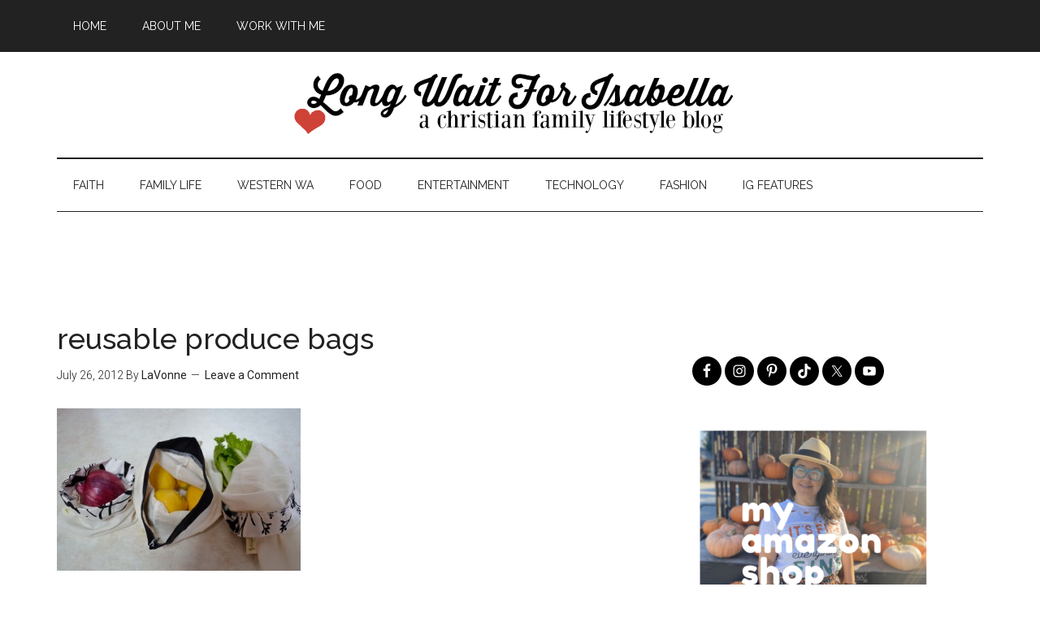

--- FILE ---
content_type: text/html; charset=utf-8
request_url: https://www.google.com/recaptcha/api2/aframe
body_size: 268
content:
<!DOCTYPE HTML><html><head><meta http-equiv="content-type" content="text/html; charset=UTF-8"></head><body><script nonce="INMunoL5pSV7k4FjiXPU5A">/** Anti-fraud and anti-abuse applications only. See google.com/recaptcha */ try{var clients={'sodar':'https://pagead2.googlesyndication.com/pagead/sodar?'};window.addEventListener("message",function(a){try{if(a.source===window.parent){var b=JSON.parse(a.data);var c=clients[b['id']];if(c){var d=document.createElement('img');d.src=c+b['params']+'&rc='+(localStorage.getItem("rc::a")?sessionStorage.getItem("rc::b"):"");window.document.body.appendChild(d);sessionStorage.setItem("rc::e",parseInt(sessionStorage.getItem("rc::e")||0)+1);localStorage.setItem("rc::h",'1766421702121');}}}catch(b){}});window.parent.postMessage("_grecaptcha_ready", "*");}catch(b){}</script></body></html>